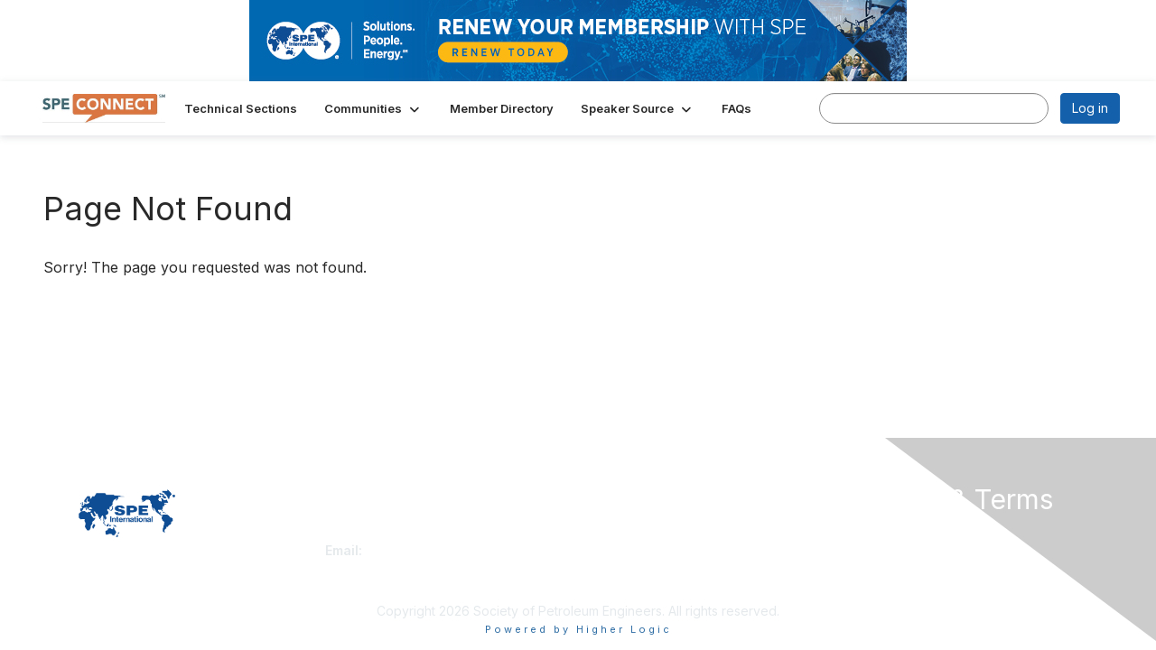

--- FILE ---
content_type: text/html; charset=utf-8
request_url: https://connect.spe.org/naice/naice2019/cmt3.research.microsoft.com/naice2018
body_size: 24772
content:


<!DOCTYPE html>
<html lang="en">
<head id="Head1"><meta name="viewport" content="width=device-width, initial-scale=1.0" /><meta http-equiv="X-UA-Compatible" content="IE=edge" /><title>
	 - SPE Connect
</title><meta name='audience' content='ALL' /><meta name='rating' content='General' /><meta name='distribution' content='Global, Worldwide' /><meta name='copyright' content='Higher Logic, LLC' /><meta name='content-language' content='EN' /><meta name='referrer' content='strict-origin-when-cross-origin' /><meta name="google-translate-customization" content="84e32734ed3ffe53-bda575c98e2531b3-gdd4846312ba4f2e1-f"><meta name="apple-itunes-app" content="app-id=598638483, app-argument=http://connect.spe.org/naice/naice2019/cmt3.research.microsoft.com/naice2018"><link rel='SHORTCUT ICON' href='https://higherlogicdownload.s3.amazonaws.com/SPE/6ce2c9dd-262f-498b-984b-a92b8f251e96/UploadedImages/favicon-32x32.png' type='image/png' /><link type='text/css' rel='stylesheet' href='https://fonts.googleapis.com/css2?family=Inter:wght@300;400;600;800'/><link type="text/css" rel="stylesheet" href="https://d3uf7shreuzboy.cloudfront.net/WebRoot/stable/Ribbit/Ribbit~main.bundle.47bbf7d39590ecc4cc03.hash.css"/><link href='https://d2x5ku95bkycr3.cloudfront.net/HigherLogic/Font-Awesome/7.1.0-pro/css/all.min.css' type='text/css' rel='stylesheet' /><link rel="stylesheet" href="https://cdnjs.cloudflare.com/ajax/libs/prism/1.24.1/themes/prism.min.css" integrity="sha512-tN7Ec6zAFaVSG3TpNAKtk4DOHNpSwKHxxrsiw4GHKESGPs5njn/0sMCUMl2svV4wo4BK/rCP7juYz+zx+l6oeQ==" crossorigin="anonymous" referrerpolicy="no-referrer" /><link href='https://d2x5ku95bkycr3.cloudfront.net/HigherLogic/bootstrap/3.4.1/css/bootstrap.min.css' rel='stylesheet' /><link type='text/css' rel='stylesheet' href='https://d3uf7shreuzboy.cloudfront.net/WebRoot/stable/Desktop/Bundles/Desktop_bundle.min.339fbc5a533c58b3fed8d31bf771f1b7fc5ebc6d.hash.css'/><link href='https://d2x5ku95bkycr3.cloudfront.net/HigherLogic/jquery/jquery-ui-1.13.3.min.css' type='text/css' rel='stylesheet' /><link href='https://d132x6oi8ychic.cloudfront.net/higherlogic/microsite/generatecss/fffcf862-2c17-45f3-8a27-b19eac0fbc18/8a1838f3-edd6-4352-bc41-bd65aeea50ca/639040755082030000/34' type='text/css' rel='stylesheet' /><script type='text/javascript' src='https://d2x5ku95bkycr3.cloudfront.net/HigherLogic/JavaScript/promise-fetch-polyfill.js'></script><script type='text/javascript' src='https://d2x5ku95bkycr3.cloudfront.net/HigherLogic/JavaScript/systemjs/3.1.6/system.min.js'></script><script type='systemjs-importmap' src='/HigherLogic/JavaScript/importmapping-cdn.json?639045789494436274'></script><script type='text/javascript' src='https://d2x5ku95bkycr3.cloudfront.net/HigherLogic/jquery/jquery-3.7.1.min.js'></script><script src='https://d2x5ku95bkycr3.cloudfront.net/HigherLogic/jquery/jquery-migrate-3.5.2.min.js'></script><script type='text/javascript' src='https://d2x5ku95bkycr3.cloudfront.net/HigherLogic/jquery/jquery-ui-1.13.3.min.js'></script>
                <script>
                    window.i18nConfig = {
                        initialLanguage: 'en',
                        i18nPaths: {"i18n/js-en.json":"https://d3uf7shreuzboy.cloudfront.net/WebRoot/stable/i18n/js-en.8e6ae1fa.json","i18n/js-es.json":"https://d3uf7shreuzboy.cloudfront.net/WebRoot/stable/i18n/js-es.5d1b99dc.json","i18n/js-fr.json":"https://d3uf7shreuzboy.cloudfront.net/WebRoot/stable/i18n/js-fr.82c96ebd.json","i18n/react-en.json":"https://d3uf7shreuzboy.cloudfront.net/WebRoot/stable/i18n/react-en.e08fef57.json","i18n/react-es.json":"https://d3uf7shreuzboy.cloudfront.net/WebRoot/stable/i18n/react-es.3cde489d.json","i18n/react-fr.json":"https://d3uf7shreuzboy.cloudfront.net/WebRoot/stable/i18n/react-fr.3042e06c.json"}
                    };
                </script><script src='https://d3uf7shreuzboy.cloudfront.net/WebRoot/stable/i18n/index.4feee858.js'></script><script src='https://d2x5ku95bkycr3.cloudfront.net/HigherLogic/bootstrap/3.4.1/js/bootstrap.min.js'></script><script src='https://d3uf7shreuzboy.cloudfront.net/WebRoot/stable/Ribbit/Ribbit~main.bundle.d123a1134e3a0801db9f.hash.js'></script><script type='text/javascript'>var higherlogic_crestApi_origin = 'https://api.connectedcommunity.org'</script><script type='text/javascript' src='/HigherLogic/CORS/easyXDM/easyXDM.Min.js'></script><script src="https://cdnjs.cloudflare.com/ajax/libs/prism/1.24.1/prism.min.js" integrity="sha512-axJX7DJduStuBB8ePC8ryGzacZPr3rdLaIDZitiEgWWk2gsXxEFlm4UW0iNzj2h3wp5mOylgHAzBzM4nRSvTZA==" crossorigin="anonymous" referrerpolicy="no-referrer"></script><script src="https://cdnjs.cloudflare.com/ajax/libs/prism/1.24.1/plugins/autoloader/prism-autoloader.min.js" integrity="sha512-xCfKr8zIONbip3Q1XG/u5x40hoJ0/DtP1bxyMEi0GWzUFoUffE+Dfw1Br8j55RRt9qG7bGKsh+4tSb1CvFHPSA==" crossorigin="anonymous" referrerpolicy="no-referrer"></script><script type='text/javascript' src='https://d3uf7shreuzboy.cloudfront.net/WebRoot/stable/Desktop/Bundles/Desktop_bundle.min.e5bfc8151331c30e036d8a88d12ea5363c3e2a03.hash.js'></script><script>window.CDN_PATH = 'https://d3uf7shreuzboy.cloudfront.net'</script><script>var filestackUrl = 'https://static.filestackapi.com/filestack-js/3.28.0/filestack.min.js'; var filestackUrlIE11 = 'https://d2x5ku95bkycr3.cloudfront.net/HigherLogic/JavaScript/filestack.ie11.min.js';</script><!-- Google Tag Manager --><script>(function(w,d,s,l,i){w[l]=w[l]||[];w[l].push({'gtm.start': new Date().getTime(),event:'gtm.js'});var f=d.getElementsByTagName(s)[0],j=d.createElement(s),dl=l!='dataLayer'?'&l='+l:'';j.async=true;j.src='//www.googletagmanager.com/gtm.js?id='+i+dl;f.parentNode.insertBefore(j,f);})(window,document,'script','dataLayer','GTM-KRD2DD');</script><!-- End Google Tag Manager --></head>
<body class="bodyBackground ribbit  interior  ">
	<!-- Google Tag Manager (noscript) --><noscript><iframe src="//www.googletagmanager.com/ns.html?id=GTM-KRD2DD" height="0" width="0" style="display:none;visibility:hidden"></iframe></noscript><!-- End Google Tag Manager (noscript) -->
	
    
    

	
	

	<div id="MembershipWebsiteAlertContainer" class="row">
	
		<span id="MembershipExpirationReminder_717735256b864a80ace03e348d883be1"></span>

<script>
    (function () {
        var renderBBL = function () {
            window.renderReactDynamic(['WebsiteAlert', 'MembershipExpirationReminder_717735256b864a80ace03e348d883be1', {
                alertClass: '',
                linkText: '',
                linkUrl: '',
                text: '',
                isInAuxMenu: 'True',
                showLink: false,
                visible: false
            }]);
        };

        if (window.renderReactDynamic) {
            renderBBL();
        } else {
            window.addEventListener('DOMContentLoaded', renderBBL);
        }
    })()
</script>

    
</div>

	<div id="MPOuterMost" class="container  full ">
		<form method="post" action="./naice2018" onsubmit="javascript:return WebForm_OnSubmit();" id="MasterPageForm" class="form">
<div class="aspNetHidden">
<input type="hidden" name="ScriptManager1_TSM" id="ScriptManager1_TSM" value="" />
<input type="hidden" name="StyleSheetManager1_TSSM" id="StyleSheetManager1_TSSM" value="" />
<input type="hidden" name="__EVENTTARGET" id="__EVENTTARGET" value="" />
<input type="hidden" name="__EVENTARGUMENT" id="__EVENTARGUMENT" value="" />
<input type="hidden" name="__VIEWSTATE" id="__VIEWSTATE" value="CfDJ8JEeYMBcyppAjyU+qyW/thSVnc8GjwHQ/NNYIa48x6uIvd29UPiMxpZjOGHp2riDABrb2vDzdAvKS1otUeTPRbp1ZCkJnigmEzq+WfnlFFMg3w9wa+aevM68XJLFMv5vY9tPWpYdntbUSzfD22eVn9Zpu06T2FfF/qsZeKROxjuebOqw8MyrL7whkpwLUCvSmvP0P0evWDum9SNCf0zAPZptphzrKfQa0HxlF9AWvqC5A9WoFEIWwY9vtPaxCLzxaBPyZcXJEybXwgxMYDp7CfypfHMwN4mYoHokapejrix+FdeKTW84oWl0yLuxDFNHwdolPMVbegrg/jB+Emo5Hp8+Oe69TicnOkiu/bKH1eCMfJ6kAD3DoxbX8FFiQpH1ZAIe30Wy/j03CKToq2FLacQMlrF16d8a1K36HPa7L5+mJsMU+6IhBNoEK9BwIyLYeGLLsm7/zdGuv2zfiVO/IQ9cBMs2dGTAYAJRsj//b68CDX5TxVxGYwdHRK1rbxMPVJ7Og3Cx9hk4Zkt7kPjMqjuIgERKJvjT8Lce/s4BccDEgWdHKYx5Df38XX33G21HzRpZ0dA+rXv1EYSKRV9BSbwBtmx3OsqwVt+pkD/PLhw9dzOfowUSjNWpov0eXOdieplxucubzb1rhTabuaCbo7Uo6YzaM2T/b+Mojj5KHDvOZqKWpGihK5HJGCuLFmdhYQT0vx1b2/3HxVBZoPL0daSCxUfSPfhoXXh7NPp07Xc4hoRJgE461n2BzWcYbC65wWftfPkLSFYG9iKmNss65cSkkxgHEVU0Ez/[base64]/7/JsB6D/qAuju2ZPhSCrCtuCGYeyVqJmptKU+PfbGNziFsQVKysbe4i25sohR7mOkE+eWzJpvFvkPW0Ygl2vvk/A+DTQMp+rWF9797M5kPcvbu8h3/EwSnCcAW7o9BhVbqv+S/lyGQyqBBiKV4Cj2MyuvJv2JSxIev/xz8mLpCRost+qsicGYZWS5XerbOrujyLchCs0vA4Fm+fkxu7A0j6uVQhmB9ZrCf0FigAdgu9PJp3FFhorO/s2M6SbSq7+50uSRWA1A86tZOaJRsunHJveKpRKbMVrnBAGxoQRpNaQN0gK+Uf4I5Xy93O8xz7ovzDyxANIQMlcyeZq4hZxv2HqVpUg6dfN7gBYVK2T39i53+XZiXVHgMBraRfTKiwd/sXAHj33RdM9Z4OjWGZooD6pBky0G+x4nUoz7Dems1owhv+YyO3m8InK/RhHGdrmfpEXmmZen81/QzRczXgFu9UGER88SBKf6B6ky0UZku0nm9bSk1pwAxnwc1qNlCaCTgz3tkL/V2mahbDshlrrnY04aDuCPCZKz8hMXOJjFiWfxWpDubmN+s94g8rZB1AhIMRpvPeQGl4GQ1sjB32Asp/g1TqoAGnj881NzvezQ4uLovRRC4xpl+CwralLBcNqSycT1FMmOCIrErQNguXozzrGJ0SzIg+oMh3Nu32o/RBU1a4cCH2HafTfrOXxDCUyPvJudVEBFMNKfei/aDBvt/cEwqFvkytUS7EeJA5/X2fFWB3MXacfLYzUJ5SrvhU1y5L3Eh820Rs1AAJBvCowavHCdp46XEnhgQf3sWvwLWO4t0C0XMNpueJLBfJu4Ghy0zbwse1DNnAUH4RifxSUtNPYizZ0exo/[base64]/JZOaRFrxRru9+CNFVuPDyqy30R3QsqVPzXn/wfvKv6FRV3mBBgFkJ5NOyghM9i9aZW7yqhc9X7dzz8lv3D88gET8U372JnmEYslHmQVBbyUwQXUgztoo3HT/YTgwOHi2WBRsrxUpO6hWeVsi2+/E32KO7x/9uE3W7+mt9JIObf7lXuvsBNMxL3z6GOll9KjwJ+PFuxiqk83hTEqPVg2IBtCojTen1t+jsgrNDtRqiu/pVoG9OSRzUXUbFs6c/xfdyXXiZNs9hDrhNFKSBijzLpCzzk/vJjRzsTZrngS/IonHFN9erUrCTJAFQJO5HntvtJCR53sU3fCmg+q/irEGVHuufm9xpUCFViXuBMk9meB3TBkKm0suVoecQnALD6+gVHPTKXaT6c7x5ivJHZk1NBCBEKrPXV+40yN8i952/mUUi2Is4t/a9gU/wo7DHYXosL25LYyHdC9aHgQW9EYFUUQ0TAyKwZnnqVHdXxRXuC+iBuyMROmDIzu2eG6voob0PbBaHXAmgQl517O2DfzB6gt+4ZRRP4onndRhOeWpkRriuAPeD1QoV8nY4EASXAzHsg0Abe5D+/JFnX0tHyUwRJNiKp6Evc1Ny1nvB8G6GUG+s8DgsEmm1+B+5IRq0J12kxl0Gr/P6CwMrSqHlX/Rgsrn4pLo5EYK4XR/awiAp5iu2cGxNuXkHW/prWs0EiykN/yl/Cn/VuSlXS0YiFniYMfRSmWYY8AikfBdpuFCnDyjxpY0zLAnAWacEO5OIHXKNWc62jLVooxSA7lotXJG9beZoyvStMzaThJIBoGQCNlkWNs0I5IgJ+QwQa4dMQkGP40t01kfwWPMn9z94bGb1cYAcMSDUQ+b6W3gXUt5lqGYYuU3c7C8Qzc0OsFzEFod3a/0uok93nmbYG2fwfKC9y1Nd6CfwkdkiOyP83up9583yn2V+EOZB+q8HMNXk3svRxPdXXVb4GiuOLII49a7QdaeeiyZBOroX1xHblBa7DWf4EjESjug0Qqy+sIIjefCTF+UiW5BHDy9chZHNkX4dK1MjIKxYI1SPyZ31/TAD/ijpOp8+y2cOJ72jGrDNZAJQYM+i36qpcD/7YiEIwUgLqJYeW+qy057sD6MtO9rz2LjnqDc+g4twQHaZ2fLO1/SnbpCGO1t2HErYqWkG8nZEaQ/wzUS5pnKAp83kwUW7yrS8LQrpYSxa2x2HGKEi4D4S4hGVsdcz8BBAVYGQYOUTsBXb5ITgKtXR/j7b+PcBFmct2yx/J3X2X4ORj9s3KmKRFz1+E7JC+e2pD0W2dXsJCPQanViB9Ok/UPysYGhSZHWhiia/mBkznZ1Faf4YIac/Qg4riVBvosbQZYrhiTsddn6Pwg5zTVM/ECqe5YR5jHgdB72DfomMaDI/GauFIcb9AyUg/Kd6tapdl20JbcVNFC/QeYSRHHB4sxKS8fLYmHfhI+D+TUkbfrQl2JC3UFhbBLdXQmsx+POjmA13b7Eeuttu+xB+K8Wj9/OEUGUMGtqvvU2x6l8p2Zkp4DtX1UG7CsiIGsUPp4Ariv8UcnPUDz7Y3xQdCBlx9fmyJusAbGy2H7xXJ1zjKST76ON67lb8I2HHYkQtlejjtCw9sNHE4jMpeZLYoTB8dGdDr50j34BXZ6fgGOnf/WZFZ2p61OgGKACmMZpvMhF1u9DfQyvnvbybxO4CVrKDrJ5b6rzWNCUKMyYKfXlJfx8CGXBmCqnuNY1U7IC/mtH7eGjlv0TYjModx91HbWY2InTqQI8BvmurP7eqXn7RDnb/dW/Ff1cFD6CaeMxpnz3hP+SohopAqScpgxNmItziW8Q/+6J1Kv3niHxTBgoIMogLB+xX8eqJQhKiZItkBKsEqOWRU6ncE7sP3h07ny0cZNejVztkIDg0P/nYN5U0gAt9diWkMED/[base64]/zWfOzzqXd/umj6m8NAQebWu4HW6SIk6Q73tw3bC63z6bv6QPtAs2TOQMA3CxCCnJqCq0R2B6OLb6BdiKaezCW2THXGRbu759LdrJwqZrshKQzEb8qYmUS2CfByoAsXAj/7KbouBfE2sCRAAseLb1piYKl4QrmMNGinw01GFdfcDLFFaKsnNwNSzYF5Iu4ZALor/iDLrx0+2VZoWpckSESqfukK7JXHC7Ua5Ox4rRyXOvqN29c1ioGOI5MeziLMhdKoptpjCLaXr8kkSYAgzF1RYHUYJTBJm29yH4kfOQAf5Q9qyqGu9IOqXGuUSaOptpnvfcYSV1FrY7b1J5jmrLdG/j5abL3oaPRTQjUY5ix+ZJrgZSbKghiQQaBhTJtLzdRBWyDMLLtLfBlxF7KElzDDVmiZmFWFYwUtZUo2aebI/0sa/f3qa0fyVWFn0OToVu7GAUalgOwmgB1UcA70yikpLOZNxk7+5R0nBHTL1oMMMu5T4JgerNTjNlaX/iQt3Rf/wIL9Z4Qn10W3u6FLn6PtaRrdgUPSWcYN7AQp4t+thXTFg9uVsLK89FkAHJgVoJzc0rIg/VA3NWV650aIXMADrSe1YdcHtZKu4wGVtLi6+ub33f/[base64]/R/WYIBRtLjFDEUzXdwjEyQdOK4aE9ywDuQboBsQkf8It2v0MryXiAfbDJk+RYR1lDL0btM4aTRk0kDF9beUeTd7iCuA0DBO8M9LKfLQHBdf55LHmWcRcKe3zj42usw0CLLkTPy7zZwMZq51ggHhN37NriXAGYK8kipNYY/3XZBCAevV0gOYU8nGYhd4PIQddfOY7Q8WRSjW0zRXWyto8CVx8bVCpZJa8IqQRrysGegykl1NzrTua+UEOWRYlDpQNzaSxuo00zKO8WRLwEAnCEl0v9uyO/+6YBZAHYy/07IWrF/[base64]/[base64]/Und1hLVurnDjstr5MkFBWYW5sDc3xDsG6vtprWtnxSGYu2UQLAXxwmxiKx87aATls/z9QBw+fUfHV16YnLZe+oyHq3qgiltgM4YcuWtPFw0w72Wit0GfR6hUP35k1oi6CfuQKbD3sLc3ul5f2xGdmPRYMGukORsSt4YSVhlTDhuBdh3lShsJhFO5SIw0wjPtj+pKSUicTHQcRAUrsbl5SNKl9l+U14iJ/BPyewtGtpTQp8+Ig87iX3ABzvr9+h9H0IafpxzE6eeHDM9JxzqJJXU+aEQt9ibWm6yQlcZRK/1LQJmyYeVFedklKY/lLeseOOIP/T0umd0sscilfs1YB7MwJCX1wGsv5OchP+TYYPMWiS6dsB+nX8yO//[base64]/eZoTlFPEMWCnequAdra4PNrsrTersSMJdnQ6EQwddAVsnh4kD2GWkZvtcQ1lgTfNMBCv0LSM7wDr1l3K5l6TJ5JWlUJnsio3TNBvPq8vDJxa6bv6hvrqwIof0hlFjzT/aDLJQkYi4bXNhAhvnQRjVYKB8fo2c/mGDHV1YWDjeNdkrx4wyE9gKF/oBSd11GjKRd1uM2+mburr9h5qcBstDeivVcFuktXKdN/cqWrQXGg3hS/Xwql9ZJ3UqtAYLHSMYwQFnffvlV1S6REKECpT6vsXaesYhtAnj/dHjcYJopfNEFkLy9jgmrwocletYwIV+QY37aJjla/49Nlh+hvwpmU/FisCXi4Ed9HIKYr2txDgoJD49WYBF/tyeTwREVQOT1GmixqqDKSstHf4o9KCbzCiC0Kx0nyqwjJSYEiWqQTkzP0FcdcYWcq8DzffJAcgY8sDUqSUfTG5DcFlQ4mYYS02E1l2WamOV8f86nWftJGNRxxpwrrNn/+KWtHY3owlbhyA1Qsl0M7RcsEk36lIa1PQ4Pz9gSICQO6V/+v+VCzZ7oC0YgMnr8tHkWd4FCXzIKyN9IEEcfU7Vrxd/lUxLYPB/8IETZnAmJZTUGJjSCK8o0LiZN6q62G64LQCLJz9tQVDCWkiyolwuF5gJHJdd+gF6wDTQETLJZRn1fmpc8magTkADdl73O391/+cyAygvNM8kREsoq6Bb4oZ++TsqJsaedngC9Ld+triCqtAazM4FSm4TdorJqyrI2hyYIFpVRuEZs9OkQI2toaQAsmW5PbCPeHOp3Qgjoeeue0FcQq/LxxDGOawVOYGfggNVAUMc7Y/XNdqUF3sw5Rv8EhOOtgvMHYrr60bGBiM09fCphUR652QNIm2Mp0MeZjyPMGjTCM2SIH2n5vvV8uJdhVBHjQX5LeTlQk2xii0a1MOiYX0bZQdgVSnY1Kn/aBH7wbHTO4mGRyfTdtnSVOFB9/jR/mN1vrAhlW/rwQM45cSgB46eCYUO2MFrygYgv411lVKiDxWsWkrfxp4bhafzDQGZp+5c/ktAikkrvYufjAmx7hE6cgMXhUj/xj0mOwX2egInaPZXXKkwGH6ZQxgm2vdf7QC4k2qyrESelWoG2dK37My0FdurNY1X1J4aMxh6lLGxuxaI++4YBQQ1+nZN6eevKUq2/OoTfSFK5cGZnZoAbvIz7fc+WSt+rLwFj3HzLLmz7FldBe3GVChwPncQo3g0kVWY30y8O+/2L9DTx9BZGXvoNY2gQdOKFToUiBMU1LpdOZcESty7cliz7wpHHh4JG7pzM88ICY8r2MgKGHlnS+2b/oHF87aUwEJiST1aWhhEX4m9bBOf9dXyXYMVQFakPqK1zIxWj5Vm/xG9dnwtYCjMAU+JNHjWzDz2sI54yofYco2VmXpS6018DpHjMdSortN4e+AUeze/bEssRW4zS/[base64]/sOv77Kq5ZmzhkJl1i+7v5X5wrlC+2KTj0bJD6Npy7OMN8kUa/EIQcS85NJcBvih6IjjxkHXNDon9mL3WF0icSpONm6u3n1APcRB0z0pBi4zDRTjY7C65538kfhpVpZMAYAg1btfh8K7wBwsuQF2OCYF85dq8MJIXTVz1zRzt7937FGxfoI2/yGP9M/D0KgyAbrSp8VzA0ef2Y+eX/dV/tDorNUD+86CixRNYnMZTF7sITS0mEvEJuvJXXx4WNr1jSQhpMYwegiPz9oyFd6Ezmos/54DTAIwKiv1gT87fb0cPZYIldBpuxYcOWOz7GlA8t5GlTGOyzlqSDrSWZj0oJj0v6Zan94bDoi27ASVkhc9CGb6fNg+XyTYYpjhwK4/VEnDfNBXFgYqlub3rrurFM0ZNFwsaaeksbA04vmROCezPEG8Pu+HiAlXaTPVozun6QAPEviamy/b6juKaygnuvtBLxy5fjJV840Zy0vuIXsBwRvi/rOhIkMKhxv+ZTZrHp8GRVIhdoTUAgIqMHkJVwK+S9aqnWOBHW4m22KWczKcMsSjcB1pKbSXHEn6WDzTGlGgNHEkfXVKj4RnIDdcNUn/i8RJwT5W6rgpJXxGH1nhB1xwqelwyXMVV4MbCojcRnRKNCYRR8XbxDJp5MnO4vREWBnvA3Pej+L4aRCnzWPf+r4Y+t0L2rAvhE2DAiFt27ERZinCVX0BKN8kN4IHqtlwXTuvxE7Ws0/PhD+E3rraNlJ6Y/XvsmT/DvasN6ZTH2thpQA2Fh2aoIDXjg1P/7725BwX9KijNAV1FoJlySzvQh5F0kLidKuzGXP2dhLhrAOPPix6rzfq+8dXox05t1z1045Y/M8lIxkop+UzFMeNcYewm4A05S/q4AtE/OLP+PNiZnWZC0U2VAayuOfMQi20zVc2C74Abd+FeQ1Rd7HS9PHTERmXRl6rdbu45fdwrCVWR9X4UPbISF8lVincOCDRBk02OIQ9fG47ks/5n/+dooQT0K2/XLcgaqwAYAs1f31hcM95dgbWPy2fJkNWzGPgi02q/ALiqL2L3JXwPiLATX2L2b/xV0tXo6DdvEyXV7nX6d0Gq3mTdOvz1BYM/YJeT+F9oBihc9Z332knUaY+TlCCxvQI9LPgIXftEZVFUt5FLlSIhNpfWFYfuzNIGcJSQnMydo39YBXTvFB517Rdf0lHCQGaA9u5fwWIAc6zlS0XS8DCTolFKxikstuh3oNbWLF/xOMHpg64C6ZwYxS6D9HNNDPO9EoT60WWci0Rzo54+QvrKUsXcaYyHI0avplaKDEpG0Zt0HHsAHVuR2/tiCPlAQtgq+Ee3kljYm7yOg/izvE4g+1xM+PYBm9xrbsgB4Gz41bWmXp3WM9tOby9nI3PQSNGUgwWBSBVrfKVn1QzJW8GbSrACAlke8D/mavMuURw9cz6ULS72GjXjItqwLl4eJEEM7FpBzQZ3/Ca2wPjj17MmrwrVtZwqdR94vB6qWLSBoXCuTy18h7V392LsFk/huaB1Htdjl0ttTOTc+V2VIhwWM6FxtCv0SHNHo3VnP355AZDd952yrjA6YokAElTITeR44aBVqje8wN5l4VOc+O7LhqmuT96Lq1prPWTdD9sjtU+iJ6aPNAHhCNGU8j+M+rdxfhu2a9giSkv4Og9/g78dwHRddf+o26LzwXxKYq2GLcfLdOIt56b3yoUTb2mIPdNkwm3dgSbXC9wsXV7VIuX1gr/pNiv3CtmGs4HZ9LrARFARdar+IBXk/durMKY3kmNNOSq7VE5Ugk/wbrK3zW5wyIO/cNK1gnSgxyEBgXFdJzigpXSiczyMr4Kw1dBmpshjysu8oHCIdhOjm5HW8Bq2OJzfMTiFsx51wx7ERshCCe7gyE14ToYA/I6U+Pe8EuIJvjEcU3LellRoiYBkHST2RzWrWyGO75gYCfLqbk7dnz3WYJ8s6vXpjWYiQxrXoWOePjLIBVmP8FbJzO0F+Kmpxd79jJF9ceeVIuCBnQz2KEmAsqGO0me3I/ns+wjVxBZt9Q9XTFo48sVnkPaVxP3b9+GFgqlJWI+Tqif/+tv2Rr4aShk/2AJhC6D3dsyK+l0F4q5j7DKnpki+KLQMWhGAaboRSCCb1eXV65X2EoSzbTt5YcHfYU455pi0jcbLPWWzmDvATtBrhp2F/LgDpWtNFqYmhvlO0EU+5MSWs50RRS05G/tPV1QPpwoTyAssVV4HS0sxfrR9Ks2qyMPTrbvoDzo2voi6/Vx/T80wg2jpvOHG2W/HeFyn9sdHFBfHpbvjsw+0f4q2UEUZ8z5kf49RmEJAqBxEfzeIoku2UGIQY6oLwNkSaswzAQNkkbxtazJltu1YOmtqEb6rQoes1JHFoyinx/egcHaeY2rC5sQfAo7jFTwlpAj6D1x8OVPp362Ra1q9q/u/0rfQiUj4aOeiIEnxX7CKSXYA04gzBj5H7LDRe8AYRkq9/rfWxLKnnTNsSo+lfchz437WYJoeCNzr2opJLh0ufmubFBrNW9afz8QWpsKZ8twXyRJ6PNTn96+bu60mOw+ZWf6CCeNR/mouN0Eue/r6KKz2ZO8/55IGLqyfGCOzKr8PW+r1y8STifUNdpvbDPQCbee6BhWc33aZCPdQYQuJFcKApWbKL5ru2gC4gex66byty93E8OO9J2YrA0DRMcHgdEBinnrZxWvrDx1fUjPAem7a4ERL8RKJTgOrdsjvKmDDr2Sxh+hhioJJLHna/1XdE89u6ekGewOi6DTSwUeH16A9B1BKIVcIEJYKDNpo8qBobZkTqrCF0Z2cwbijpscn2NB90BJlmZ/[base64]/KzTha/jDWXdKcyI/SwFNuHKKgY8IlR9X/WxgSb2TpLKQaLnuVg+a40GZFCBAtFLFDmhQnO2wvghGOOmz5PXKUnVJUOG0O0zx4ik0MIt6W7usMf4HBpkswGUXNTFsSOfGO7w9zZXagyXQ9x5pjP3BldL3tj+gwv64+xcHCcJP7gASDSvUYhp64wSYfIVsdmtNWbUxN6geHZcQTv/HTzb6HFwwJ/qv12goIzCbqqEJWrBFebD89cOlYmDRfQW2hU5DwTAYumzi1AK+EOHcRB9MCk5Y/gIaF8UzmYLfri+EdsxA+H3CsXZIBb/mz3GHSD/7hpT+IsPMCcLhVr70mLurqGyV/E+U24m1n8iM4gH5olvoHEIwBP6XO9/h+MVKSePyBPW5xurTiK6rtZ22H8w1MGq9y/ZyavsFOaz/1yAPFMLxMc3Mdb2tTn32L7SwYjXabpCCYpba20JYYdTXYA4k+SLi9SAikTYOz6nHTYJ0Bd/rAQOwv8O59E6TulOV8zrch3nXPKtcYt8oQJWLqiWpgCm4C9R/7qYaCykx7CWfuGjGmx7LfQ2K/Bu4Z0IEIIU2bOJul6raE0kwbMcf43efVVI1awS/nXak97/6ztQ8KyqYbUjXqqrCEJfZ4W36ieqF47VNlZV60i7spwLCMP3zJkS50RQO9U7YWkvmEnzI1umFTRF3UXpIamnhoVJNgbwoHouUPG0+5udksRp2HyrZql06OruK1ziU2WDcBo4QxSmIb8lQiphCQlRV651wcc53sxjQUuOXOQDKldz+NTGxwjmAMsYkqlAFutyvmTW0q/WRWRV4PUfacJDQM4/LaqyctsyFgTyy8keZtZbmexDI7AKVIK4oFsuEpp/Nu2VRhlafJLCcJHAUHmfU9CTvhfyyP7kbstc5UkDKvwoLoS3ymrNMgusVPBE75bALbGQWlCQ0KkWcvSjz10Gd2JbWOz/DpeD6jAjlCHajFj6OHe1GR8NL9sgWqQjRoX4ucGh+toLekJldkoH35vJFli198uLVOpGLO2VXcqCZZUK6H5GGrFfPU9RYIzKRMpubkuLnIPhPhOwtzHy7ypve0pDBM7B7RXw/jR/3MYbOhEPcf8p0PVqpYnmprsXLZrRinkkN2GCsu8wYjiuPHWjn8h6QLstb2Vi3gSl6du4rWZDadQ12GyPc+GnWfybkYaFLxZ6JpEy8P7M6vHYrYrxscJYR8it3fLaUHiR4x3RFf/vdNgrVJ7o9Z2MITT9N/eKWnX2m5ubOZ8IrAaavXPpW5FB/J0Sc1K62lzAGe0rypzzRynWCxiuagRcF5vqPWBdXwe+Gm7iYxrpN6rBplB4K/b8onc7cyhOcLWwHffGIc+gRodePx+ziBGJM6dL71pG5l8Suxl3uNssjsJaAHPgGTMTHeowQj9yifLQYvhDhblCxvv5UN6zQ5Lg88d2A8kAsi0lMH2Xkv2RssRElZZcD6WMvJ6bcxMuVWE83xlikSYqFJwKYB+iWHHQaWDVn1yRyQGJXjGykoc/cas6H6HqdUnj8E9ZW+RCWo9u3AzAcrQlVn2N1bMMXR9BipxKbXNiWGJgMEsb0umFsjdHqjNVtrF5+ZMGgYwvRW5r6Kv1a8PzjRxFU8Ap/GCym/AcwbmA7XfLLafeji+R5vh9bwKBsodB+LUGTWrhprvQEOqcZ6iaf3ncj8YZpPh6KnAI575SxCQsMggDZ/9iGBVt1FfyF6fjZBMrBTvCKAGcdZEkmi6qgXISysMj3aesWro6OtNnDH1GE85ZRQy89+L6G3wi1S+cZFXUYkm6JQJmTU9g4bVjVGpN4nwuDrOfcG36pTQr/SQA9Yy4JHTn8G3SjUfQ450sK4zN8w83JNVJrvnULxfD0OukJ99ERhlgtnK+ehiHlkYPX2u0kAOsMFmDk9uSTmpaHseQ7bntr5j79QmW2nsk93JGJyLVANbB3L/UNlgQMSftEX+TPcVa61O28fZ7COiHuMWlRJDfOQ3OhVZ6yP5OjKt3zNnTM6BVTl9jh1OBfshziRBAjiLan+TUzfNUkNtK+kkdU8Fpz8TqpJ5JJr6wulJ7N+gZTexYgMe8XzC2znkU6JZ+DFdnnFJg4Bbj/[base64]/DXskrGLG+aPIRqTSRnbUgKMORHTThUkeGG0DQWqu/AQTP1fAbiL7NhHA8ZvSJ1wLZcJHvepJ42rjZ+CPtD1GcUMqxLHwPTd98jVq7rQZwnsPfnrtvccrjCuv/QPazYT5DrxJPJrZqEXAWWSNNWyAfGIClaT1MKBMzf5rLQnISmeDmzQH3Vquy3AkcZ3DDCHlsrE++/WqiAFnYCUntMz/4IhBBpN5I58kvSBckBLn7kNIM1PoZPc0ANjnfuBZMT6OplWUGYDn4pWbicmpAaosKzKs/rRjXUSRFEpxtaxufJcn+X51TFz3jnBFLpK9bMWyilBpP9kSOjqnxPPlw57KLQnTwoCR4qTF54xlaiirZYL5Eh8mLYHff5DjSPlIuyLQKsNRYjB3yuWJk8TV3sYCFFx3uBqZ3CU63R8rifnkKfNzJIp5htTT10BqY/cVo9fwnbkNPbeRKjt7QrrlrRDnM8xtkEoJ6v6YmjSAk/vk3LRlIHNNCuP4FtZ42ZYFlNOV2aw6M3PFQ9Cp3cQaTan5lCXOEo54FObCiLBgEAAiMLwTB0lrgNYWkCyFeCY+cv1RPKKFAXAvLBjmUrlE+MG6d4ydfpErf/jANFiuMT8qooxctcvaKfaIG8BJwF7aDa+jiFuuL6mHCGgYmqu6KQNbDeJuT4iIW36yORqvUDdIJtMO9290vyW9gBHw/Kv9OC//1QXfV9NS+GOdQEm1t28aEVo45fC1XGY3g6bl5V+XNpPCWD+nI7+4mz2ZDQ2FLfWEFq/4OixEmom9DxQigNgdD2w7JhMLe6EFGpX5K8hiR7y3gHs4XyJXrsXwKvKe6Rko464OlnIN/DHOjMdsCreT5vCEMu+pQzogMAeLLMZaLPGwmgDQWl4wvEJfFdSnegvo1D62L7pAA/KUoCpToYdZqgp2YXVy28v81muMHvfw+fdlSLPeiMdwGKHhQquZ2G7R8fIR/rfAIhTzA87ZY+PCqqU7cVYUxZcrPPP6WJx24NbSqgZr1K67yCxaQVrpM9fr++qcRyj/syUc9NSXUwE5M3i6cqzDGW18yVYsOKig0V7nEeHnZEYtV+JpCSmuv7fzn3PC9EHuJb9OSVZAHpxMn417h6OZmjBXcaKcAn8J5BC9gGXFXU/or+Q+Th4mvOY3LWNf7tqxwHatvV64Jo+OsYXfoOpArh4OfjYIsCS6jkYaJpG+bcTxKi9Je4XSq7Aq4eLqELZfsQbNYnFbPUFPjNeEXSuacNgUzsi1ytBhicVrLzbIrI4t+i5as/deQkZkeebeusWWyY13DynvA9gM3sKuethsoeBeaFPrnOy8eGO1/5M0Jv5Gpu5/H8MY2oLp1UyE5qi3Jp4WfsntPB1Gs6l3LfD4dYwAkczqinWX7zshFSNxUlx3EPuJtv4gT2SL/zLYthuCMxHdvPc7ifXF9vNF1XuZXABtOM5c/zrZYWeNI3itnjZ2anUKby3nVJiqASyjN1FbBxrsfzCbqkUEzXWEfBk7p8uBh7TNB/BjslWpXSFKZtO26JMJlToXdHpG/y8x3wDhs9+Mz+v2dcZlJX7f0XYzMqgT1E4b+LsKX1h1gM5BebTwKDHKI9Y7+dttTRfd3Xh6HhinLaH8ffnFPOVbys6ffZLrNNbNSx9JYXSrKXnXK9/5sSFvVaX8gY1YbEQ722KhCfKaQ6khctiQSF2Mke9meHr2iybEesUhLhXIyCy7YtdUJXt0SIy5YmzLJ0SGNOpgKuG2cJlJZ0rOzNzDxhh1+jYvMK9U43Hcib0iZ2Ttkf+u/uRWg8D1Ro+4GPg2WbC5IInj35gilMecz1jXIAdlGl5OaBth8lMMJOSbBWqQlZJXi1Gg3wWOVIYrzbXoG4oZfPoGhH9Pbw3xLLD6a/H14Jfs2UJM3HwqtJ4cw057xps9Rs507SsinC/OOI8v0BV2++IMmBeUFcjAF3pt+h2vBc0QLGpM9KLH/Od3jfklaHEu8CyJk4nO5XrEQOAwdZAF3uCLPyCVFKkjEmYUo92t/EY+2NyvxQ+YWPyfWanr6uHuDbozLxZplog0Bt9SLObkLtbpP5hD2Jv02r9EFaKbqkPfMKBNTOdrAaxNJBteXZtV/Ocy8ceTeyTJjWI3jFpeRPl8tXjgg9nxBOhBiTZ3SAJ/mZhFDojnDM3L+QqQQ6GxThMPiMh2IPAi9xSR4TpK8+yHFj3qaxnCmu0bzlgPrMYiPazIttH5SX6ix8RUsdCAla+Egjssc+htU1iwsdxf2NfnMu1LkuvteCsvPGXyXT868MY6sai+4/sneNMGKuv6g6ui6mptF6aW8cm8X38Suy2Sj1FpgzDFkIFSIzA8V3NVqzD34jKfzJiwc242jlaFfuuZduMIXFpEpCmRNawA5OOe1whe+WOyE4g8b+ufRPLQ/sg41IpSyNEJZTS/A48wzaI+tDMw5kCScVedrMYSk7CpOHr20kj97z1znWjlNtUxgIAmTFZWQGD86qW5xpNuZ6483lqTgl6GgU7EcmThUQFIsd1IfQyW7j8/vFhRPRg1vqfgfNKirVvHziKbyqZjee+AmCcUQNEEpyNH2630TiMRPxtFNuT+g5eh4vDxS091GiJSs2awDUICw3YALl3YzwwLwLg00Zc87YJzjUBpvyrS7Msa/mPDKQ8BqcrzmnG65ek9HqRoT2bZ3yFxHDcNs5lJEmkHy3SvWlLvtQDv6F9BivgEz53BZNaTb8CDezh5ev9vwIWXxvGvavKRPplHUnRBvN4iTcJ8V7Fg/eTZhWtu3Iq94WNCZTo65kD6LcJl7Ic5EqPclooiFKNpzi0Mf0PmP7pfIlOLMCebhk7pIDQ6eW5Dm4+zhwjmim3ZQCZgbgjqI1Yg0COA8ktWEyf/TwGlrUFttfMzhuwe3JrTc3iTCF9KdvkI48p6MB+IkVHaAF8gIEMY9HIJt7rch5zkklC73cqFs2TyUoFiNJqvuWJIrgKvfuI/Ud5ITnD6EFO0oWMn7ykwfYoDPsM1n7pHvBODRlSIJhACAB9zAnGN3x7HF8cvYZtQ8Q6h1K1uefUv8UUjAOTkg2CPoQukoJWP8i+xq/7JjQly/ekGVVuV55PCwGy369unS/NAT/jBgusH1GYNd5r1eOXahBIwganlcCJzW+CQQRLdPZeZlGBIPKNV4sxAX+kTNN/fPjM1wMlPPE7lX3wgafx0NFEY5cEf2So6u911Dl3zDuGmb85zbyoOK1k0/xmLyoa3LiFA9TKL4HK++GWHyo5wyETCDK49jiUauurvDAlzXn4zUHLcIUH9NwHiRqjiOdFDzG3Fq9SXJLlye8AeWGD2Z4wp9hFsmNmx19D3155zYoicqzf8djItcrxHaUpA=" />
</div>

<script type="text/javascript">
//<![CDATA[
var theForm = document.forms['MasterPageForm'];
if (!theForm) {
    theForm = document.MasterPageForm;
}
function __doPostBack(eventTarget, eventArgument) {
    if (!theForm.onsubmit || (theForm.onsubmit() != false)) {
        theForm.__EVENTTARGET.value = eventTarget;
        theForm.__EVENTARGUMENT.value = eventArgument;
        theForm.submit();
    }
}
//]]>
</script>


<script src="https://ajax.aspnetcdn.com/ajax/4.6/1/WebForms.js" type="text/javascript"></script>
<script type="text/javascript">
//<![CDATA[
window.WebForm_PostBackOptions||document.write('<script type="text/javascript" src="/WebResource.axd?d=pynGkmcFUV13He1Qd6_TZBRAmfPljXpAmvH6ymD0FJ-nJODBdw3aywduuCX7fwOOLVcxmFBAWgoWnmkQ32NYnA2&amp;t=638628063619783110"><\/script>');//]]>
</script>



<script src="https://ajax.aspnetcdn.com/ajax/4.6/1/MicrosoftAjax.js" type="text/javascript"></script>
<script type="text/javascript">
//<![CDATA[
(window.Sys && Sys._Application && Sys.Observer)||document.write('<script type="text/javascript" src="/ScriptResource.axd?d=uHIkleVeDJf4xS50Krz-yCsiC65Q9xaBx2YBigaoRbtS1gBd8aKofUezDJgqx2VqzgEIfFDmhSy54GRTGOr5d3C_X6iEvBOWiq8p0Kduo8H1no1RIzbd6O77SxCTGA4F65wQWu2BefDxTdERyfxJO3mgL0rEVcT6Z4j6igYLOGs1&t=2a9d95e3"><\/script>');//]]>
</script>

<script src="https://ajax.aspnetcdn.com/ajax/4.6/1/MicrosoftAjaxWebForms.js" type="text/javascript"></script>
<script type="text/javascript">
//<![CDATA[
(window.Sys && Sys.WebForms)||document.write('<script type="text/javascript" src="/ScriptResource.axd?d=Jw6tUGWnA15YEa3ai3FadBgEcIRcWgbO1idjRJWibT8FwNVD3NMThqSbDspdgMrhDQgZQ3sB2i12UR1nVkli_R5C35LoDWWMo0i8vO7ZexxGupvmm7x0dUepeqsML7kNSTp8tsPXRqaYaXSejaLj19y6t6ggahTqV8VH05zoRl81&t=2a9d95e3"><\/script>');function WebForm_OnSubmit() {
null;
return true;
}
//]]>
</script>

<div class="aspNetHidden">

	<input type="hidden" name="__VIEWSTATEGENERATOR" id="__VIEWSTATEGENERATOR" value="738F2F5A" />
	<input type="hidden" name="__EVENTVALIDATION" id="__EVENTVALIDATION" value="CfDJ8JEeYMBcyppAjyU+qyW/thSxIWar7lHMoxDGZKeSzUcZjZ0szVYHPiUDeKFyX2sqjace7IYplHDOfgbXGRwqdLl98RUIih9WCUo4BMxWbTwNbe0M2OijIj/aVe5rhjFEZN5tMwIcpfYkqyOYrOMN2jZow5E1kPPrs1BSWmOtZPJsic8xGHGuGgofhueFVB1yBgrfilKtLA1nNI5obDDjskQ=" />
</div>
            <input name="__HL-RequestVerificationToken" type="hidden" value="CfDJ8JEeYMBcyppAjyU-qyW_thSe8Fo3ojrQoKSs5YOGNWBeBdEkihGnwMb38L2FnJGQPIuW7i--FHru9nfH07jl6eXRhlsNG9vXbD6cKlyNr9JqAkpcqiT7d76NkF1KrzeCicNruWT3KdH0CXwzzsZnCPA1" />
			
			
			<div id="GlobalMain">
				<script type="text/javascript">
//<![CDATA[
Sys.WebForms.PageRequestManager._initialize('ctl00$ScriptManager1', 'MasterPageForm', [], [], [], 90, 'ctl00');
//]]>
</script>

				
			</div>


			<!--mp_base--><div id="GlobalMessageContainer">
                                                <div id="GlobalMessageContent" >
                                                    <img ID="GlobalMsg_Img" alt="Global Message Icon" src="" aria-hidden="true" />&nbsp;&nbsp;
                                                    <span id="GlobalMsg_Text"></span><br /><br />
                                                </div>
                                        </div>
			
			
			
			
			
			<div id="MPTopOfPageAds" class="row MPTopOfPageAds siteFrame">
				<div class="col-md-12">
					
					
					
					<div id="AdSpotTopOfPage_AdSpots" class="AdSpots">
	<div class="AdSpot"><a href="https://connect.spe.org/HigherLogic/Common/ClickTrack.aspx?contactkey=00000000-0000-0000-0000-000000000000&micrositeadspotkey=62f690ee-4857-4a99-9cb3-019a98cc66bf&targeturl=https%3a%2f%2fwww.spe.org%2fen%2fjoin%2frenew%2f%3futm_campaign%3dDUES%26utm_medium%3dinternal-ad%26utm_source%3dspe-connect%26utm_content%3dspe-membership-dues-renewal-retention-page-from-renewal-banner-on-spe-connect-website" target="_blank"><img class="img-responsive" src="https://higherlogicdownload.s3.amazonaws.com/SPE/6ce2c9dd-262f-498b-984b-a92b8f251e96/UploadedAds/3613 - SPE Membership Dues Set 1c - 728x90 72.jpg" border="0" alt="" /></a></div>
</div>
				</div>
			</div>

			<div id="react-setup" style="height:0">
                
                <script>
                    var formTokenElement = document.getElementsByName('__HL-RequestVerificationToken')[0];
                    var formToken = formTokenElement? formTokenElement.value : '';
                    window.fetchOCApi = function(url, params) {
                        return fetch(url, {
                            method: 'POST',
                            body: JSON.stringify(params),
                            headers: {
                                RequestVerificationFormToken: formToken,
                                'Content-Type': 'application/json'
                            }
                        }).then(function(response) {
                            return response.json();
                        }).then(function(body) {
                            return body.data
                        });
                    }
                </script>
            
                
            <div id="__hl-activity-trace" 
                traceId="f9e2936d7a7313521587208b6db296f8"
                spanId="e35fd4261660e26f"
                tenantCode="SPE"
                micrositeKey="6ce2c9dd-262f-498b-984b-a92b8f251e96"
                navigationKey=""
                navigationName=""
                viewedByContactKey="00000000-0000-0000-0000-000000000000"
                pageOrigin="http://connect.spe.org"
                pagePath="/naice/naice2019/cmt3.research.microsoft.com/naice2018"
                referrerUrl=""
                userHostAddress="18.188.86.220 "
                userAgent="Mozilla/5.0 (Macintosh; Intel Mac OS X 10_15_7) AppleWebKit/537.36 (KHTML, like Gecko) Chrome/131.0.0.0 Safari/537.36; ClaudeBot/1.0; +claudebot@anthropic.com)"
            ></div>
                <div id="page-react-root"></div>
                
                <script id="hlReactRootLegacyRemote" defer src="https://d3uf7shreuzboy.cloudfront.net/WebRoot/stable/ReactRootLegacy/ReactRootLegacy~hlReactRootLegacyRemote.bundle.209c74ed29da9734e811.hash.js"></script> 
                <script>window.reactroot_webpackPublicPath = 'https://d3uf7shreuzboy.cloudfront.net/WebRoot/stable/ReactRoot/'</script>
                <script defer src="https://d3uf7shreuzboy.cloudfront.net/WebRoot/stable/ReactRoot/ReactRoot~runtime~main.bundle.b8629565bda039dae665.hash.js"></script> 
                <script defer src="https://d3uf7shreuzboy.cloudfront.net/WebRoot/stable/ReactRoot/ReactRoot~vendor-_yarn_cache_call-bound-npm-1_0_4-359cfa32c7-ef2b96e126_zip_node_modules_call-bound_ind-cbc994.bundle.502873eb0f3c7507002d.hash.js"></script><script defer src="https://d3uf7shreuzboy.cloudfront.net/WebRoot/stable/ReactRoot/ReactRoot~vendor-_yarn_cache_has-symbols-npm-1_1_0-9aa7dc2ac1-959385c986_zip_node_modules_has-symbols_i-ae9624.bundle.dce85698609e89b84bdd.hash.js"></script><script defer src="https://d3uf7shreuzboy.cloudfront.net/WebRoot/stable/ReactRoot/ReactRoot~vendor-_yarn_cache_lodash-npm-4_17_21-6382451519-c08619c038_zip_node_modules_lodash_lodash_js.bundle.d87ed7d7be47aac46cc1.hash.js"></script><script defer src="https://d3uf7shreuzboy.cloudfront.net/WebRoot/stable/ReactRoot/ReactRoot~vendor-_yarn_cache_side-channel-npm-1_1_0-4993930974-7d53b9db29_zip_node_modules_side-channel-16c2cb.bundle.a70384c396b7899f63a3.hash.js"></script><script defer src="https://d3uf7shreuzboy.cloudfront.net/WebRoot/stable/ReactRoot/ReactRoot~vendor-_yarn_cache_superagent-npm-10_2_3-792c09e71d-377bf938e6_zip_node_modules_superagent_li-adddc3.bundle.7a4f5e7266f528f8b0e4.hash.js"></script><script defer src="https://d3uf7shreuzboy.cloudfront.net/WebRoot/stable/ReactRoot/ReactRoot~main.bundle.3484d7cb3f90d5a4ed28.hash.js"></script>  
                <script>
                    window.hl_tinyMceIncludePaths =  {
                        cssIncludes: 'https://d2x5ku95bkycr3.cloudfront.net/HigherLogic/Font-Awesome/7.1.0-pro/css/all.min.css|https://cdnjs.cloudflare.com/ajax/libs/prism/1.24.1/themes/prism.min.css|https://d2x5ku95bkycr3.cloudfront.net/HigherLogic/bootstrap/3.4.1/css/bootstrap.min.css|https://d3uf7shreuzboy.cloudfront.net/WebRoot/stable/Desktop/Bundles/Desktop_bundle.min.339fbc5a533c58b3fed8d31bf771f1b7fc5ebc6d.hash.css|https://d2x5ku95bkycr3.cloudfront.net/HigherLogic/jquery/jquery-ui-1.13.3.min.css|https://d132x6oi8ychic.cloudfront.net/higherlogic/microsite/generatecss/fffcf862-2c17-45f3-8a27-b19eac0fbc18/8a1838f3-edd6-4352-bc41-bd65aeea50ca/639040755082030000/34',
                        tinymcejs: 'https://d3uf7shreuzboy.cloudfront.net/WebRoot/stable/Desktop/JS/Common/hl_common_ui_tinymce.e4aa3325caf9c8939961e65c7174bc53338bb99d.hash.js',
                        hashmentionjs: 'https://d3uf7shreuzboy.cloudfront.net/WebRoot/stable/Desktop/JS/Common/hl_common_ui_tinymce_hashmention.94b265db0d98038d20e17308f50c5d23682bf370.hash.js',
                        mentionjs: 'https://d3uf7shreuzboy.cloudfront.net/WebRoot/stable/Desktop/JS/Common/hl_common_ui_tinymce_mention.fe4d7e4081d036a72856a147cff5bcc56509f870.hash.js',
                        hashtagjs: 'https://d3uf7shreuzboy.cloudfront.net/WebRoot/stable/Desktop/JS/Common/hl_common_ui_tinymce_hashtag.e187034d8b356ae2a8bb08cfa5f284b614fd0c07.hash.js'
                    };
                </script>
                <script>
                    window.addEventListener('DOMContentLoaded', function (){
                        window.renderReactRoot(
                            [], 
                            'page-react-root', 
                            {"tenant":{"name":"Society of Petroleum Engineers","logoPath":"https://higherlogicdownload.s3.amazonaws.com/SPE/LogoImages/4de1b9bf-0727-4a48-a766-2a30395c0bd4_SPE Connect Logo.jpeg","contactSummary":"<address></address>"},"communityKey":"00000000-0000-0000-0000-000000000000","micrositeKey":"6ce2c9dd-262f-498b-984b-a92b8f251e96","canUserEditPage":false,"isUserAuthenticated":false,"isUserSuperAdmin":false,"isUserCommunityAdmin":false,"isUserSiteAdmin":false,"isUserCommunityModerator":false,"currentUserContactKey":"00000000-0000-0000-0000-000000000000","isTopicCommunity":false,"isSelfModerationCommunity":false,"useCommunityWebApi":false,"loginUrl":"/HigherLogic/Security/SAML/localSAMLLoginService.aspx?ReturnUrl=","hasTranslationsProduct":false,"colorPickerDefaults":{"primaryColor":"#0D4C92","textOnPrimary":"#FFFFFF","secondaryColor":"#0D4C92","textOnSecondary":"#FFFFFF","linkColor":"#0067B1","linkHoverColor":"#0D4C92","footerBackgroundColor":"#0D4C92","footerTextColor":"#FFFFFF"}}
                        )
                    });
                </script>
                
                <svg aria-hidden="true" style="height: 0px;">
                    <defs>
                    <linearGradient id="skeleton-svg-gradient" x1="0" x2="1" y1="0" y2="1">
                        <stop offset="0%" stop-color="rgba(239, 239, 239, 0.25)">
                            <animate attributeName="stop-color" values="rgba(239, 239, 239, 0.25); rgba(68, 72, 85, 0.2); rgba(239, 239, 239, 0.25);" dur="3s" repeatCount="indefinite"></animate>
                        </stop>
                        <stop offset="100%" stop-color="rgba(68, 72, 85, 0.2)">
                            <animate attributeName="stop-color" values="rgba(68, 72, 85, 0.2); rgba(239, 239, 239, 0.25); rgba(68, 72, 85, 0.2);" dur="3s" repeatCount="indefinite"></animate>
                        </stop>
                    </linearGradient>
                    </defs>
                </svg>
            
            </div>

			<div id="MPOuterHeader" class="row siteFrame">
				<div class="col-md-12">
					
					<div id="NAV" class="row traditional-nav">
                        <div class="col-md-12">
							
								<div id="navskiplinkholder" class="skiplinkholder"><a id="navskiplink" href="#MPContentArea">Skip main navigation (Press Enter).</a></div>
								<div id="MPButtonBar">
									<nav class="navbar navbar-default">
										<div class="navbar-header">

											<div id="LogoNavPlaceholder">
												<div id="NavLogo_NavLogo" class="row" role="banner">
	<div class="col-md-12">
		<div id="NavLogo_DesktopLogoDiv" class="LogoImg inline">
			<a href='https://connect.spe.org/home' data-use-scroll="False">
				<img src='https://higherlogicdownload.s3.amazonaws.com/SPE/LogoImages/4de1b9bf-0727-4a48-a766-2a30395c0bd4_SPE Connect Logo.jpeg' alt="SPE Connect logo. This will take you to the homepage" style=' height:36px;' />
			</a>
		</div>
		<div id="NavLogo_PhoneLogoDiv" class="LogoImg inline">
			<a href='https://connect.spe.org/home'>
				<img src='https://higherlogicdownload.s3.amazonaws.com/SPE/LogoImages/4de1b9bf-0727-4a48-a766-2a30395c0bd4_SPE Connect Logo.jpeg' alt="SPE Connect logo. This will take you to the homepage"  style=''/>
			</a>
		</div>
	</div>
</div>

											</div><div id="RibbitWelcomeMobile" class="inline">
													<div class="Login">
		<a type="button" class="btn btn-primary" href="/HigherLogic/Security/SAML/localSAMLLoginService.aspx?ReturnUrl=https%3a%2f%2fconnect.spe.org%2fnaice%2fnaice2019%2fcmt3.research.microsoft.com%2fnaice2018" qa-id="login-link">Log in</a>
	</div>

											</div>
											<button type="button" class="navbar-toggle" data-toggle="collapse" data-target=".navbar-ex1-collapse, .icon-bar-start">
												<span class="sr-only">Toggle navigation</span>
												<span class="icon-bar-start"></span>
												<span class="icon-bar"></span>
												<span class="icon-bar"></span>
												<span class="icon-bar"></span>
											</button>
										</div>
										<div class="collapse navbar-collapse navbar-ex1-collapse">
											<div class="row">
												<div class="col-md-12 ">
													<ul class="nav navbar-nav">
														<li ><a href='/technical-sections'  ><span>Technical Sections</span></a></li><li class='dropdown'><a href='/communities2' href='' role='button' class='dropdown-toggle' data-toggle='dropdown' aria-expanded='false' aria-label='Show Communities submenu'><span>Communities</span> <strong class='caret'></strong></a><ul class='dropdown-menu'><li ><a href='/communities2/communities'  >Technical Communities</a></li><li ><a href='/communities2/ntc'  >Non Technical Communities</a></li></ul></li><li ><a href='/network'  ><span>Member Directory</span></a></li><li class='dropdown'><a href='/speakersearch' href='' role='button' class='dropdown-toggle' data-toggle='dropdown' aria-expanded='false' aria-label='Show Speaker Source submenu'><span>Speaker Source</span> <strong class='caret'></strong></a><ul class='dropdown-menu'><li ><a href='/speakersearch/speakersearch-standard-search'  >Speaker Search</a></li></ul></li><li ><a href='/faqs'  ><span>FAQs</span></a></li>
													</ul>
													<div id="searchColumn">
														<div id="MPSearchBlock" role="search">
															
<script type="text/javascript">

	System.import('Common/SearchBox.js').then(function () {

       $('#SearchControl_SearchButton').click(function () {
            $('#SearchControl_hiddenSearchButton').click();
       });

		$('#SearchControl_SearchInputs')
			.hl_ui_common_searchBox({
				controlId: 'SearchControl_SearchInputs',
				inputId: 'SearchControl_SearchTerm',
				buttonId: 'SearchControl_hiddenSearchButton'
		});
	});

</script>

<button id="SearchToggleIcon" type="button" class="btn btn-default" style="display: none;" aria-label="searchToggle">
	<span class="glyphicon glyphicon-search" style="vertical-align: middle"/>
</button>

<div id="SearchControl_newSearchBox" class="">
	<div id="SearchControl_SearchInputs" class="SearchInputs">
	
		<div id="SearchControl_WholeSearch" onkeypress="javascript:return WebForm_FireDefaultButton(event, &#39;SearchControl_hiddenSearchButton&#39;)">
		
			<div class="input-group" style="vertical-align: middle">
				<input name="ctl00$SearchControl$SearchTerm" type="text" id="SearchControl_SearchTerm" class="form-control" autocomplete="off" qa-id="search-term" aria-label="Search Box" placeholder="" Title="search" style="font-weight: normal;" />
				<div id="SearchControl_SearchBoxToggle" class="input-group-btn">
					<button id="SearchControl_SearchButton" type="button" class="btn btn-default" aria-label="search">
						<span class="far fa-search" style="vertical-align: middle" />
						
					</button>
				</div>
				<input type="submit" name="ctl00$SearchControl$hiddenSearchButton" value="hidden search" id="SearchControl_hiddenSearchButton" aria-hidden="true" style="display: none;" />
			</div>
		
	</div>
	
</div>
</div>

														</div>
														
														<div id="RibbitWelcome" class="inline">
																<div class="Login">
		<a type="button" class="btn btn-primary" href="/HigherLogic/Security/SAML/localSAMLLoginService.aspx?ReturnUrl=https%3a%2f%2fconnect.spe.org%2fnaice%2fnaice2019%2fcmt3.research.microsoft.com%2fnaice2018" qa-id="login-link">Log in</a>
	</div>

														</div>
														
														
													</div>
												</div>
											</div>
										</div>
									</nav>
								</div>
								<div class="MenuBarUnderline">
								</div>
							
						</div>
                    </div>

					<div id="e0ee659d5c0746ba8dfd8eb51dc32049" class="MobileFab">
						<script>
							function renderControl() {{
								window.renderReactDynamic(['MobileFab', 'e0ee659d5c0746ba8dfd8eb51dc32049', {}]);
							}}
							if (window.renderReactDynamic) {{
									renderControl();
							}} else {{
								window.addEventListener('DOMContentLoaded', renderControl);
							}}
						</script>
					</div>
					
				</div>
			</div>
			<div id="MPOuter" class="row siteFrame ">
				
				
				<div id="ContentColumn" class="col-md-12">
					<!--content-->
					
					
					
					<div id="MPContentArea" class="MPContentArea" role="main">
	
						
						

						

						
                        <input type="hidden" name="ctl00$DefaultMasterHdnCommunityKey" id="DefaultMasterHdnCommunityKey" value="00000000-0000-0000-0000-000000000000" />

						<div id="FlashMessageContainer">

</div>
						
                        
						
						
    <div id="MainCopy_ContentWrapper">       
         <div class="row row-wide"><div class="col-md-12"><H1>Page Not Found</H1><br />Sorry! The page you requested was not found.</div></div>
        <div id="MainCopy_extraPanel">
		
        
	</div>
        
    </div>

						
						

						
					
</div>
					
					
					<!--end content-->
				</div>

			</div>

			<div id="MPOuterFooter" class="row siteFrame">
				<div id="FOOTER" class="col-md-12">
					
					
					<div id="MPFooter" class="row">
						<div class="Footer col-md-12">
							<div id="FooterContent">
	
							<div class="row row-wide clearfix "><div class="col-md-3 section1"><div class="ContentItemHtml footer-logo">

<div class="HtmlContent"><p><img src="https://higherlogicdownload.s3.amazonaws.com/SPE/6ce2c9dd-262f-498b-984b-a92b8f251e96/UploadedImages/SPE_-_Stacked_White.png" class="img-responsive" alt="" data-mce-hlimagekey="4be4ca62-0bc6-cd41-faea-745e98479d65" data-mce-hlselector="#HLExpressContentEdit_93d0dd8e-e241-47e2-bd8e-a396e1988b12-tinyMceHtml" width="1419" height="567"></p></div><div class="HtmlFooter"></div></div><div class="ContentItemHtml"><div class="HtmlContent"><p><a class="footer-social-link" href="https://www.facebook.com/spemembers"><i class="fab fa-facebook-f"></i></a> <a class="footer-social-link" href="https://twitter.com/SPEtweets"><i class="fab fa-x-twitter"></i></a> <a class="footer-social-link" href="https://www.linkedin.com/company/23356/"><i class="fab fa-linkedin-in"></i></a> <a class="footer-social-link" href="https://www.youtube.com/2012SPE"><i class="fab fa-youtube"></i></a></p></div><div class="HtmlFooter"></div></div></div><div class="col-md-3 section2"><div class="ContentItemHtml">

<h2>Contact Us</h2><div class="HtmlContent"><p><a href="https://www.spe.org/en/contact/">Customer Service</a><br><strong>Email:</strong> <a href="mailto:speconnect@spe.org" target="_blank" rel="noopener">speconnect@spe.org </a></p></div><div class="HtmlFooter"></div></div></div><div class="col-md-3 section3"><div class="ContentItemHtml">

<h2>Membership</h2><div class="HtmlContent"><p><a href="https://www.spe.org/en/join/renew/">Renew Your Membership</a><br><a href="https://www.spe.org/en/members/">Member Benefits</a><br><a href="https://www.spe.org/en/events/calendar/">Events Calendar</a><br><br></p>
<p></p></div><div class="HtmlFooter"></div></div></div><div class="col-md-3 section4"><div class="ContentItemHtml">

<h2>Privacy & Terms</h2><div class="HtmlContent"><p><a href="https://www.spe.org/en/about/privacypolicy/">Privacy Policy</a><br><a href="/speconnectguidelines">SPE Connect Guidelines</a></p></div><div class="HtmlFooter"></div></div></div></div>
</div>
							<div id="MPBottomMenu" class="MPBottomMenu" align="center">
								
								
							</div>
						</div>
					</div>
					<div class="row">
						<div id="MPCopyright" class="col-md-12">
							Copyright 2026 Society of Petroleum Engineers. All rights reserved.
						</div>
					</div>
					
					
					
					<div class="row">
						<div class="col-md-12"></div>
					</div>
					

				</div>
			</div>

			<div id="MPFooterLink" class="row siteFrame">
				<div class="col-md-12">
					<div id="MPFooterLinkContent">
						<a href="http://www.higherlogic.com" target="_blank">Powered by Higher Logic</a>
					</div>
				</div>
			</div>
			<!--mp_base--><div id="GlobalPopupContainer">
                                                <div id="GlobalPopupContent" >
                                                    <img ID="imgGlobalProcessing" alt="Global message icon" src="https://d2x5ku95bkycr3.cloudfront.net/img/loading.gif" />
                                                </div>
                                             </div>
			
			
		

<script type="text/javascript">
//<![CDATA[
var _suppressGlobalPopupContainer = false;
              
                                    Sys.Application.add_load(GlobalApplicationLoadHandler);

                                    function GlobalApplicationLoadHandler(sender, args) {
                                        var prm = Sys.WebForms.PageRequestManager.getInstance();
                                        if (!prm.get_isInAsyncPostBack()) {
                                            prm.add_initializeRequest(initRequest);
                                            prm.add_endRequest(endRequest);
                                        }
                                    }
                                    function initRequest(sender, args) {
                                        if (!_suppressGlobalPopupContainer) {
                                            hl_common_ui_blockUI();
                                        }
                                    }

                                    function endRequest(sender, args) {
                                         hl_common_ui_unBlockUI();
                                    }window.__TsmHiddenField = $get('ScriptManager1_TSM');//]]>
</script>
</form>
	</div>
	<script>

        

		$(document).ready(function () {

			var path = window.location.pathname;
			var lastChar = path.substr(-1); // Selects the last character
			if (lastChar != '?' && lastChar != '/' && lastChar != ';') { // If the last character is not a slash
				path = path + '/'; // Append a slash to it.
			}

			$('ul.navbar-nav a').each(function () {
				var myHref = $(this).attr('href').split("?")[0];
				var lastChar2 = myHref.substr(-1); // Selects the last character
				if (lastChar2 != '?' && lastChar2 != '/' && lastChar2 != ';') { // If the last character is not a slash
					myHref = myHref + '/'; // Append a slash to it.
				}
				if (path == myHref) {
					$(this).parents('li').last().addClass('active current-page');
					$(this).parent('li').addClass('active current-page');
				}
			});



			$('#modalTags').on('tagAdded',
				function () {
					var oldCount = parseInt($('#litCommunityTagsCount').text());
					$('#litCommunityTagsCount').text(oldCount + 1);
				}).on('tagRemoved',
					function () {
						var oldCount = parseInt($('#litCommunityTagsCount').text());
						$('#litCommunityTagsCount').text(oldCount - 1);
					});

			var isImpersonating = false;

            

			$(window).on('scroll',
				function () {

					var navHeight = $("#HEADER").height() ?? 0;
					// Creating a stickyNav-filler to fill in the position of the stickyNav when it pops out of its position in the DOM to avoid the flicker experience
					if ($(document).scrollTop() > navHeight) {

						if (isImpersonating)
							$('#pnlImpersonation').addClass('sticky');

						if ($('.stickyNav-filler').length === 0) {
							$('#NAV').parent()
								.append($('<div class="stickyNav-filler"></div>').height($('#NAV').height()));
							$('#NAV').addClass(
                                'stickyNav stickyNav-full ');
						}
					} else {

						if (isImpersonating)
							$('#pnlImpersonation').removeClass('sticky');

						if ($('.stickyNav-filler').length > 0) {
							$('.stickyNav-filler').remove();
							$('#NAV').removeClass(
                                'stickyNav stickyNav-full ');
						}
					}
				});

            

			let iframe = document.querySelector('iframe[id^="easyXDM_HLeasyXDM"]');
			iframe.ariaHidden = 'true';
		});

        //var btn = $.fn.button.noConflict(); // reverts $.fn.button to jqueryui btn
        //$.fn.btn = btn; // assigns bootstrap button functionality to $.fn.btn
    </script>
</body>

</html>
